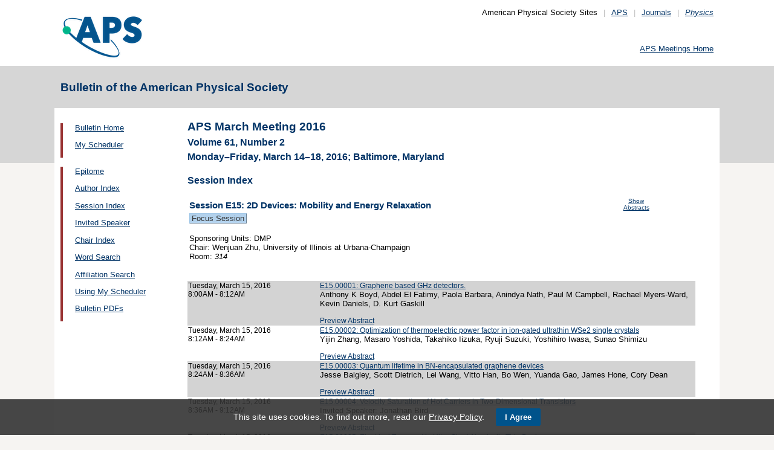

--- FILE ---
content_type: text/html;charset=UTF-8
request_url: https://meetings.aps.org/Meeting/MAR16/Session/E15
body_size: 19257
content:
<!DOCTYPE HTML PUBLIC "-//W3C//DTD HTML 4.01 Transitional//EN" "http://www.w3.org/TR/html4/loose.dtd">
<html>
<head>
<!-- Google tag (gtag.js) -->
<script async src="https://www.googletagmanager.com/gtag/js?id=G-GWNDZKY4VM"></script>
<script>
window.dataLayer = window.dataLayer || [];
function gtag(){dataLayer.push(arguments);}
gtag('js', new Date());
gtag('config', 'G-GWNDZKY4VM');
</script>
<title>APS -APS March Meeting 2016 
- Session Index MAR16
</title>
<meta name="citation_journal_title" content="Bulletin of the American Physical Society" />
<meta name="citation_conference" content="APS March Meeting 2016" />
<meta name="citation_volume" content="Volume 61, Number 2" />
<meta name="citation_publisher" content="American Physical Society" />
<link rel="stylesheet" href="/css/styles.css?v=1.0" type="text/css" />
<link rel="stylesheet" href="/css/subpage.css" type="text/css" />
<link rel="stylesheet" href="/css/styles_pages_baps.css" type="text/css" />
<link href="/prn_styles2.css?version=1.0" rel="stylesheet" type="text/css" media="print">
<link href="/styles3.css?version=1.0" rel="stylesheet" type="text/css" media="screen">
<script>
// Script Source: CodeLifter.com
// Copyright 2003
// Do not remove this notice.
//
PositionX = 100;
PositionY = 100;
// Set these value approximately 20 pixels greater than the
// size of the largest image to be used (needed for Netscape)
defaultWidth = 1000;
defaultHeight = 600;
// Set autoclose true to have the window close automatically
// Set autoclose false to allow multiple popup windows
var AutoClose = true;
// Do not edit below this line...
// ================================
if (parseInt(navigator.appVersion.charAt(0))>=4){
var isNN=(navigator.appName=="Netscape")?1:0;
var isIE=(navigator.appName.indexOf("Microsoft")!=-1)?1:0;}
var optNN='scrollbars=no,width='+defaultWidth+',height='+defaultHeight+',left='+PositionX+',top='+PositionY;
var optIE='scrollbars=no,width=150,height=100,left='+PositionX+',top='+PositionY;
function RMpopImage(imageURL,imageTitle){
if (isNN){imgWin=window.open('about:blank','',optNN);}
if (isIE){imgWin=window.open('about:blank','',optIE);}
with (imgWin.document){
writeln('<html><head><title>Loading...</title><style>body{margin:0px;} div{height:600;} img{max-height:100%;max-width:100%;object-fit:scale-down;border-width:2px;border-style:solid;border-color:#eeeeee;}</style>');writeln('<sc'+'ript>');
writeln('var isNN,isIE;');writeln('if (parseInt(navigator.appVersion.charAt(0))>=4){');
writeln('isNN=(navigator.appName=="Netscape")?1:0;');writeln('isIE=(navigator.appName.indexOf("Microsoft")!=-1)?1:0;}');
writeln('function reSizeToImage(){');writeln('if (isIE){');writeln('window.resizeTo(300,300);');
writeln('width=300-(document.body.clientWidth-document.images[0].width);');
writeln('height=300-(document.body.clientHeight-document.images[0].height);');
writeln('window.resizeTo(width,height);}');writeln('if (isNN){'); 
writeln('window.innerWidth=document.images["RoomURL"].width;');writeln('window.innerHeight=document.images["RoomURL"].height;}}');
writeln('function doTitle(){document.title="'+imageTitle+'";}');writeln('</sc'+'ript>');
if (!AutoClose) writeln('</head><body bgcolor=ffffff scroll="no" onload="reSizeToImage();doTitle();self.focus()">')
else writeln('</head><body bgcolor=ffffff scroll="no" onload="reSizeToImage();doTitle();self.focus()" onblur="self.close()">');
writeln('<div><img name="RoomURL" src='+imageURL+' style="display:block"></div></body></html>');
close();	
}}
</script>
<link type="text/css" href="/css/smoothness/jquery-ui-1.10.2.custom.css" rel="stylesheet" />
<script type="text/javascript" src="/jscripts/jquery-1.9.1.min.js"></script>
<script type="text/javascript" src="/jscripts/jquery-ui-1.10.2.custom.min.js"></script>
<script type="text/javascript">
$(document).ready(function(){
//$("#footernotes a").tooltip({showURL:false,delay:100,left:-80});
//$("#mathjaxQue").tooltip({showURL:false,delay:100});
$("#mathjaxQue").tooltip({
tooltipClass:"custom-tooltip-styling"
});
$("#VoteTopic").tooltip({
tooltipClass:"custom-tooltip-styling"
});
});
</script>
<style>
.whiteOnBlueBold {
color: white;
font-weight: bold;
background-color: #005a9c;
padding: 0.3em 0.5em;
text-decoration: none;
}
a.whiteOnBlueBold {
color: white;	
}
a.whiteOnBlueBold:link {
color: white;	
}
.whiteOnBlueBold:hover {
color: white;	
}
.rednoteBig {
color: red;	
font-size: 1.1em;
}
.red {
color: red;	
}
.green {
color: green;
}
.cssform .title {
width: 90px;
float: left;
text-align: right;
}
.cssform .field {
margin-left: 100px;
margin-bottom: 1em;
}
#tooltip {
position: absolute;
z-index: 3000;
border: 1px solid #111;
background-color: #eee;
padding: 5px;
opacity: 0.85;
text-align:left;
font-size:70%;
}
#tooltip h3, #tooltip div { margin: 0; }
.custom-tooltip-styling {
font-size: 0.8em;
text-align: left;
}
.custom_dialog {
font-size:0.9em;
text-align: left;	
}
.no-close .ui-dialog-titlebar-close {
display: none;
}
.slider {
position: relative;	
}
.slider-control {
background: none repeat scroll 0 0 #FFFFFF;
border: 1px solid #666666;
border-radius: 12px 12px 12px 12px;
box-shadow: 0 0 2px #666666;
cursor: pointer;
font-size: 16px;
font-weight: bold;
height: 24px;
line-height: 24px;
margin: 0;
opacity: 0;
overflow: hidden;
padding: 0;
position: absolute;
text-align: center;
text-shadow: 0 0 1px #FFFFFF;
width: 24px;
}
.slider-control-prev {
left: 10px;
top: 5px;
}
.slider-control-next {
right: 10px;
top: 5px;
}
.slider-control-pause {
right: 10px;
top: 32px;
}
.slider-control-play {
right: 37px;
top: 32px;
}
label.error {
color: red;
font-style: italic;	
}
</style>
</head>
<body>
<div id="mainHolder">
<div id="innerHolder">
<div id="header">
<a href="http://www.aps.org/"><img src="/images/apslogo.png" width="140" height="92" 
alt="American Physical Society" id="logo" /></a>
<div id="headerNav">American Physical Society Sites<span>|</span><a href="https://www.aps.org/">APS</a><span>|</span><a href="https://journals.aps.org">Journals</a><span>|</span><a href="https://physics.aps.org"><em>Physics</em></a></div>
<div id="search"><br />
<div id="utility">
<a href="https://www.aps.org/events">APS Meetings Home</a>
</div>
<!-- end utility --> 
</div>
</div>
<!--end header-->
<div id="topMenuBaps">
<h1>Bulletin of the American Physical Society </h1>
</div>
<div id="navAndBranding">
<div id="leftHolder">
<div class="leftNavBaps">
<p>
<a href="/Meeting/MAR16/">Bulletin Home</a>
</p>
<p>
<a href="/Meeting/MAR16/Login">My Scheduler</a>
</p>
</div>
<div class="leftNavBaps">
<p><a href="/Meeting/MAR16/Link/3098">Epitome</a></p><p><a href="/Meeting/MAR16/PersonIndex/3099">Author Index</a></p><p><a href="/Meeting/MAR16/Link/3100">Session Index</a></p><p><a href="/Meeting/MAR16/Link/3101">Invited Speaker</a></p><p><a href="/Meeting/MAR16/Link/3102">Chair Index</a></p><p><a href="/Meeting/MAR16/Link/3103">Word Search</a></p><p><a href="/Meeting/MAR16/Link/3104">Affiliation Search</a></p><p><a href="/Meeting/MAR16/Content/3105">Using My Scheduler</a></p><p><a href="/Meeting/MAR16/Content/3106">Bulletin PDFs</a></p>
</div> <!--end leftNavBaps-->
</div> <!--end leftHolder-->
<div id="mainContent">
<div id="mainpage-titles">
<h1 id="mainpagetitle">
APS March Meeting 2016 
</h1>
<h2>Volume 61, Number 2</h2>
<h2>
Monday&#8211;Friday, March 14&#8211;18, 2016;
Baltimore, Maryland
</h2>
</div>
<noscript>Please enable JavaScript in your browser.</noscript>
<h3 class="padded">Session Index</h3>
<table width="780">
<tr><td width="700" valign="top">
<h3 style="margin-bottom:0.4em;">Session E15: 2D Devices: Mobility and Energy Relaxation</h3>
<a class="tagbox" href="/Meeting/MAR16/SessionIndex2?tag=2" style="background-color:#b2d1ec;border-color:#9fc6e7;font-size:1.1em;">Focus&nbsp;Session</a>&nbsp;
<p style="margin:0;">&nbsp;</p>
</td>
<td valign="top" align="center"><span class="noprn">
<a href="/Meeting/MAR16/Session/E15?showAbstract">
<font size=-2>Show Abstracts</font></a></span></td>
</tr><tr>
<td valign="top">
<font size=-1>
Sponsoring Units: DMP<br>
Chair: Wenjuan Zhu, University of Illinois at Urbana-Champaign<br>
Room: <i> 314</i><br />
</font>
</td>
<td align="right">
</td>
</tr>
</table>
<br><br>
<table cellspacing="0">
<tr bgcolor="lightgrey">
<td width="25%" valign="top">
<a name="262402" class="nodecor">Tuesday, March 15, 2016</a><br>
8:00AM - 8:12AM<br>
<br>
</td>
<td width="1%"> </td>
<td>
<a href="/Meeting/MAR16/Session/E15.1"> 
E15.00001: Graphene based GHz detectors.</a><br>
<font size="-1">Anthony K Boyd, Abdel El Fatimy, Paola Barbara, Anindya Nath, Paul M Campbell, Rachael Myers-Ward, Kevin Daniels, D. Kurt Gaskill</font>
<br><span class="noprn"><br><a href="http://absimage.aps.org/image/MAR16/MWS_MAR16-2015-006226.pdf">Preview Abstract</a></span></td></tr>
<tr bgcolor="white">
<td width="25%" valign="top">
<a name="262403" class="nodecor">Tuesday, March 15, 2016</a><br>
8:12AM - 8:24AM<br>
<br>
</td>
<td width="1%"> </td>
<td>
<a href="/Meeting/MAR16/Session/E15.2"> 
E15.00002: Optimization of thermoelectric power factor in ion-gated ultrathin WSe2 single crystals</a><br>
<font size="-1">Yijin Zhang, Masaro Yoshida, Takahiko Iizuka, Ryuji Suzuki, Yoshihiro Iwasa, Sunao Shimizu</font>
<br><span class="noprn"><br><a href="http://absimage.aps.org/image/MAR16/MWS_MAR16-2015-005373.pdf">Preview Abstract</a></span></td></tr>
<tr bgcolor="lightgrey">
<td width="25%" valign="top">
<a name="262404" class="nodecor">Tuesday, March 15, 2016</a><br>
8:24AM - 8:36AM<br>
<br>
</td>
<td width="1%"> </td>
<td>
<a href="/Meeting/MAR16/Session/E15.3"> 
E15.00003: Quantum lifetime in BN-encapsulated graphene devices</a><br>
<font size="-1">Jesse Balgley, Scott Dietrich, Lei Wang, Vitto Han, Bo Wen, Yuanda Gao, James Hone, Cory Dean</font>
<br><span class="noprn"><br><a href="http://absimage.aps.org/image/MAR16/MWS_MAR16-2015-008797.pdf">Preview Abstract</a></span></td></tr>
<tr bgcolor="white">
<td width="25%" valign="top">
<a name="262405" class="nodecor">Tuesday, March 15, 2016</a><br>
8:36AM - 9:12AM<br>
<br>
</td>
<td width="1%"> </td>
<td>
<a href="/Meeting/MAR16/Session/E15.4"> 
E15.00004: Velocity Saturation of Hot Carriers in Two-Dimensional Transistors</a><br>
<font size=-1>Invited Speaker: </font>
<font size="-1">Jonathan Bird</font>
<br><span class="noprn"><br><a href="http://absimage.aps.org/image/MAR16/MWS_MAR16-2015-006523.pdf">Preview Abstract</a></span></td></tr>
<tr bgcolor="lightgrey">
<td width="25%" valign="top">
<a name="262406" class="nodecor">Tuesday, March 15, 2016</a><br>
9:12AM - 9:24AM<br>
<br>
</td>
<td width="1%"> </td>
<td>
<a href="/Meeting/MAR16/Session/E15.5"> 
E15.00005: Electrical Transport in Ultra-Short Atomically Thin Devices</a><br>
<font size="-1">Mathias Boland, M. Javad Farrokhi, Mohsen Nasseri, Douglas Strachan</font>
<br><span class="noprn"><br><a href="http://absimage.aps.org/image/MAR16/MWS_MAR16-2015-006529.pdf">Preview Abstract</a></span></td></tr>
<tr bgcolor="white">
<td width="25%" valign="top">
<a name="262407" class="nodecor">Tuesday, March 15, 2016</a><br>
9:24AM - 9:36AM<br>
<br>
</td>
<td width="1%"> </td>
<td>
<a href="/Meeting/MAR16/Session/E15.6"> 
E15.00006: Chemical assembly of atomically thin transistors and circuits in a large scale</a><br>
<font size="-1">Mervin Zhao, Yu Ye, Yimo Han, Yang Xia, Hanyu Zhu, Yuan Wang, David Muller, Xiang Zhang</font>
<br><span class="noprn"><br><a href="http://absimage.aps.org/image/MAR16/MWS_MAR16-2015-003917.pdf">Preview Abstract</a></span></td></tr>
<tr bgcolor="lightgrey">
<td width="25%" valign="top">
<a name="262408" class="nodecor">Tuesday, March 15, 2016</a><br>
9:36AM - 9:48AM<br>
<br>
</td>
<td width="1%"> </td>
<td>
<a href="/Meeting/MAR16/Session/E15.7"> 
E15.00007: Nonlinear Ballistic Transport in Graphene Devices</a><br>
<font size="-1">M.Javad Farrokhi, Mathias Boland, Mohsen Nasseri, Douglas Strachan</font>
<br><span class="noprn"><br><a href="http://absimage.aps.org/image/MAR16/MWS_MAR16-2015-006522.pdf">Preview Abstract</a></span></td></tr>
<tr bgcolor="white">
<td width="25%" valign="top">
<a name="262409" class="nodecor">Tuesday, March 15, 2016</a><br>
9:48AM - 10:00AM<br>
<br>
</td>
<td width="1%"> </td>
<td>
<a href="/Meeting/MAR16/Session/E15.8"> 
E15.00008: Resonant high harmonic generation in a ballistic graphene transistor with an AC driven gate</a><br>
<font size="-1">Tomas Lofwander, Yevgeniy Korniyenko, Oleksii Shevtsov</font>
<br><span class="noprn"><br><a href="http://absimage.aps.org/image/MAR16/MWS_MAR16-2015-007084.pdf">Preview Abstract</a></span></td></tr>
<tr bgcolor="lightgrey">
<td width="25%" valign="top">
<a name="262410" class="nodecor">Tuesday, March 15, 2016</a><br>
10:00AM - 10:12AM<br>
<br>
</td>
<td width="1%"> </td>
<td>
<a href="/Meeting/MAR16/Session/E15.9"> 
E15.00009: Substrate dependence of Hall and Field-effect mobilities in few-layer MoS$_{2}$ field-effect transistors</a><br>
<font size="-1">Bhim Chamlagain, Meeghage Perera, Hsuen-Jen Chuang, Arthur Bowman, Upendra Rijal, Kraig Andrews, Joseph Klesko, Charles Winter, Zhixian Zhou</font>
<br><span class="noprn"><br><a href="http://absimage.aps.org/image/MAR16/MWS_MAR16-2015-008599.pdf">Preview Abstract</a></span></td></tr>
<tr bgcolor="white">
<td width="25%" valign="top">
<a name="273014" class="nodecor">Tuesday, March 15, 2016</a><br>
10:12AM - 10:24AM<br>
<br>
</td>
<td width="1%"> </td>
<td>
<a href="/Meeting/MAR16/Session/E15.10"> 
E15.00010: ABSTRACT WITHDRAWN</a><br>
<br><span class="noprn"><br><a href="http://absimage.aps.org/image/MAR16/MWS_MAR16-2016-020646.pdf">Preview Abstract</a></span></td></tr>
<tr bgcolor="lightgrey">
<td width="25%" valign="top">
<a name="262412" class="nodecor">Tuesday, March 15, 2016</a><br>
10:24AM - 10:36AM<br>
<br>
</td>
<td width="1%"> </td>
<td>
<a href="/Meeting/MAR16/Session/E15.11"> 
E15.00011: What Makes Effective Gating Possible in Two-Dimensional Heterostructures?</a><br>
<font size="-1">Igor Zutic, Predrag Lazic, Kirill D. Belashchenko</font>
<br><span class="noprn"><br><a href="http://absimage.aps.org/image/MAR16/MWS_MAR16-2015-002290.pdf">Preview Abstract</a></span></td></tr>
<tr bgcolor="white">
<td width="25%" valign="top">
<a name="262413" class="nodecor">Tuesday, March 15, 2016</a><br>
10:36AM - 10:48AM<br>
<br>
</td>
<td width="1%"> </td>
<td>
<a href="/Meeting/MAR16/Session/E15.12"> 
E15.00012: Highly sensitive hBN/graphene hot electron bolometers with a Johnson noise readout</a><br>
<font size="-1">Dmitri Efetov, Yuanda Gao, Evan Walsh, Ren-Jye Shiue, Gabriele Grosso, Cheng Peng, James Hone, Kin Chun Fong, Dirk Englund</font>
<br><span class="noprn"><br><a href="http://absimage.aps.org/image/MAR16/MWS_MAR16-2015-005137.pdf">Preview Abstract</a></span></td></tr>
<tr bgcolor="lightgrey">
<td width="25%" valign="top">
<a name="262414" class="nodecor">Tuesday, March 15, 2016</a><br>
10:48AM - 11:00AM<br>
<br>
</td>
<td width="1%"> </td>
<td>
<a href="/Meeting/MAR16/Session/E15.13"> 
E15.00013: Design and fabrication of an antenna-coupled graphene terahertz mixer</a><br>
<font size="-1">Edward Leong, Jake Conners, Cheuk-Yu E. Tong, Paul K. Grimes, Lingzhen Zeng, Martin Mittendorff, Thomas E. Murphy</font>
<br><span class="noprn"><br><a href="http://absimage.aps.org/image/MAR16/MWS_MAR16-2015-009091.pdf">Preview Abstract</a></span></td></tr></table>
</div> <!--end mainContent -->
</div> <!-- end NavAndBranding -->
<div class="clear" style="height:10px;"></div>
<div id="footer">
<table width="100%" border="0" cellspacing="0" cellpadding="0" style=" margin-bottom:5px;">
<tr>
<td width="20%" align="left" valign="top" style="">
<h4><a href="https://www.aps.org/about">Follow Us</a></h4>
<p><a href="https://twitter.com/APSphysics" target="_blank"><img src="/templates/images/social-twitter.gif" alt="Twitter" title="Twitter" align="absmiddle" border="0" height="35" width="35"></a>&nbsp;&nbsp;&nbsp;<a href="https://www.facebook.com/apsphysics" target="_blank"><img src="/templates/images/social-facebook.gif" alt="Facebook" title="Facebook" align="absmiddle" border="0" height="35" width="35"></a>&nbsp;&nbsp;&nbsp;<a href="https://www.linkedin.com/company/aps-physics/" target="_blank"><img src="/templates/images/social-linkedin.gif" alt="LinkedIn" title="LinkedIn" align="absmiddle" border="0" height="35" width="35"></a></p>
<p><a href="http://feeds.aps.org/" target="_blank"><img src="/templates/images/social-rss.gif" alt="Feeds" title="RSS Feeds" align="absmiddle" border="0" height="35" width="35"></a>&nbsp;&nbsp;&nbsp;<a href="http://plus.google.com/u/0/108903050858357909954/" target="_blank"><img src="/templates/images/social-googleplus.gif" alt="Google Plus" title="Google Plus" align="absmiddle" border="0" height="35" width="35"></a>&nbsp;&nbsp;&nbsp;<a href="https://www.youtube.com/user/apsphysics/" target="_blank"><img src="/templates/images/social-youtube.gif" alt="YouTube" title="YouTube" align="absmiddle" border="0" height="35" width="35"></a></p></td>
<td width="22%" align="left" valign="top" style="">
<h4>Engage</h4>
<p>
<a href="https://www.aps.org/membership">Become an APS Member</a><br>
<a href="https://www.aps.org/events">Submit a Meeting Abstract</a> <br>
<a href="https://authors.aps.org/Submissions/">Submit a Manuscript</a><br />
<a href="https://journals.aps.org/search">Find a Journal Article</a><br>
<a href="https://www.aps.org/about/support">Donate to APS</a>
</p>
</td>
<td width="22%" align="left" valign="top" style="">
<h4>My APS</h4>
<p>
<a href="https://www.aps.org/membership/services">Renew Membership</a><br>
<a href="https://www.aps.org/membership/communities/units">Join an APS Unit</a><br>
<a href="https://www.aps.org/membership/services">Get My Member Number</a><br>
<a href="https://www.aps.org/membership/services">Update Contact Information</a>
</p>
</td>
<td width="16%" align="left" valign="top" style="">
<h4>Information for</h4>
<p>
<a href="https://librarians.aps.org/">Librarians</a><br>
<a href="https://journals.aps.org/authors">Authors</a><br>
<a href="https://journals.aps.org/referees">Referees</a><br>
<a href="https://www.aps.org/newsroom/index.cfm">Media</a><br>
<a href="https://www.aps.org/membership/join/students">Students</a>
</p>
</td>
<td width="20%" align="left" valign="top" style="">
<h4><a href="https://www.aps.org/about/" style="color:#036;">About APS</a></h4>
<p>
The American Physical Society (APS) is a non-profit membership organization working to 
advance the knowledge of physics.
</p>
</td>
</tr>
</table>
<p><br />&copy; 2026 <a href="https://www.aps.org/">American Physical Society</a> 
| All rights reserved | <a href="https://www.aps.org/about/webpolicies.cfm">Terms of Use</a> 
| <a href="https://www.aps.org/about/contact">Contact Us</a>
</p>
<p>
<strong>Headquarters</strong>
<span class="leftpadded">1 Physics Ellipse, College Park, MD 20740-3844</span>
<span class="leftpadded">(301) 209-3200</span><br />
<strong>Editorial Office</strong>
<span class="leftpadded">100 Motor Pkwy, Suite 110, Hauppauge, NY 11788</span>
<span class="leftpadded">(631) 591-4000</span><br />
<strong>Office of Public Affairs</strong>
<span class="leftpadded">529 14th St NW, Suite 1050, Washington, D.C. 20045-2001</span>
<span class="leftpadded">(202) 662-8700</span>
</p>
</div><!--end footer-->
</div><!-- end innerHolder -->
</div><!--end container -->
<script src="https://cdn.aps.org/cookie-widget/latest/cookiewidget.js"></script>
</body>
</html>
